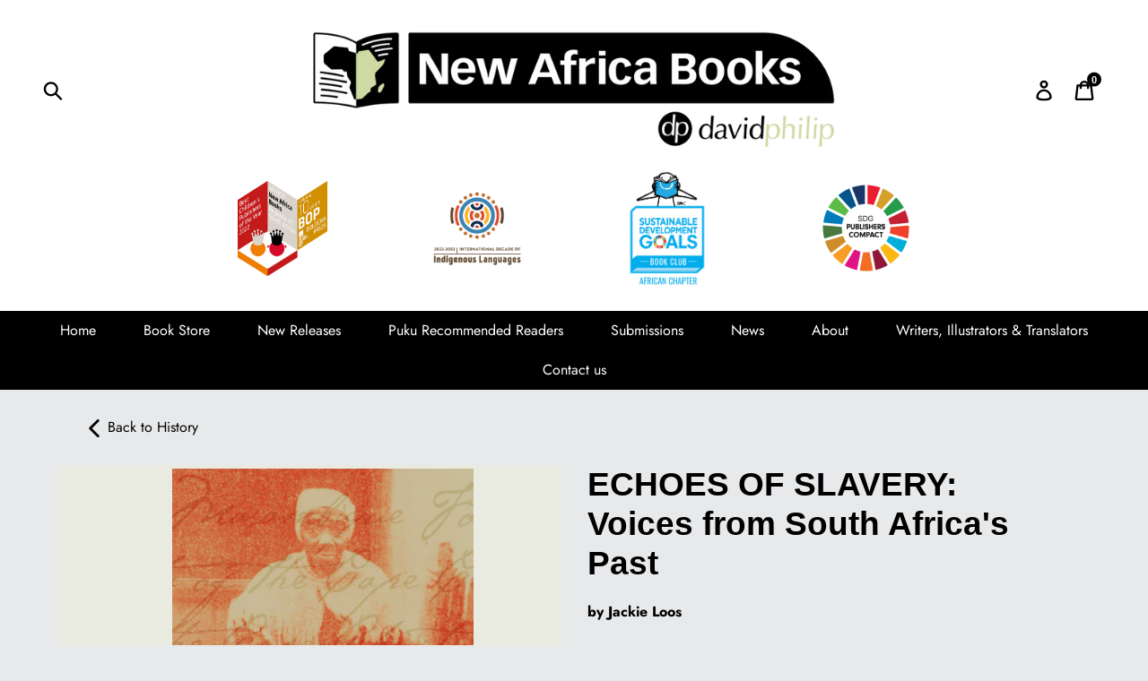

--- FILE ---
content_type: text/javascript; charset=utf-8
request_url: https://newafricabooks.com/products/echoes-of-slavery-voices-from-south-africas-past.js
body_size: 460
content:
{"id":4693762211876,"title":"ECHOES OF SLAVERY: Voices from South Africa's Past","handle":"echoes-of-slavery-voices-from-south-africas-past","description":"\u003cp\u003eThis is a collection of true stories, each chosen to illuminate a particular facet of Cape slavery in its mature form. The book concentrates on the final 30 years of slavery in order to place the least distance between Cape slaves and their modern descendants. Most of these sketches have previously appeared as weekly columns in the Cape Argus under the banner  ‘The Way We Were'.\u003c\/p\u003e","published_at":"2020-06-07T19:55:27+02:00","created_at":"2020-06-14T07:04:05+02:00","vendor":"New Africa Books","type":"Adult","tags":["*English","*Jackie Loos","*Non-Fiction","Grade 10-12","History"],"price":31000,"price_min":31000,"price_max":31000,"available":true,"price_varies":false,"compare_at_price":null,"compare_at_price_min":0,"compare_at_price_max":0,"compare_at_price_varies":false,"variants":[{"id":32109531627556,"title":"English \/ Paperback","option1":"English","option2":"Paperback","option3":null,"sku":"978-0-86486-661-5","requires_shipping":true,"taxable":false,"featured_image":null,"available":true,"name":"ECHOES OF SLAVERY: Voices from South Africa's Past - English \/ Paperback","public_title":"English \/ Paperback","options":["English","Paperback"],"price":31000,"weight":0,"compare_at_price":null,"inventory_management":"shopify","barcode":"978-0-86486-661-5","requires_selling_plan":false,"selling_plan_allocations":[]}],"images":["\/\/cdn.shopify.com\/s\/files\/1\/0136\/7274\/2970\/products\/echoes-of-slavery-voices-from-south-africas-past.jpg?v=1751554939"],"featured_image":"\/\/cdn.shopify.com\/s\/files\/1\/0136\/7274\/2970\/products\/echoes-of-slavery-voices-from-south-africas-past.jpg?v=1751554939","options":[{"name":"Language","position":1,"values":["English"]},{"name":"Format","position":2,"values":["Paperback"]}],"url":"\/products\/echoes-of-slavery-voices-from-south-africas-past","media":[{"alt":null,"id":6936998215716,"position":1,"preview_image":{"aspect_ratio":0.649,"height":652,"width":423,"src":"https:\/\/cdn.shopify.com\/s\/files\/1\/0136\/7274\/2970\/products\/echoes-of-slavery-voices-from-south-africas-past.jpg?v=1751554939"},"aspect_ratio":0.649,"height":652,"media_type":"image","src":"https:\/\/cdn.shopify.com\/s\/files\/1\/0136\/7274\/2970\/products\/echoes-of-slavery-voices-from-south-africas-past.jpg?v=1751554939","width":423}],"requires_selling_plan":false,"selling_plan_groups":[]}

--- FILE ---
content_type: text/javascript; charset=utf-8
request_url: https://newafricabooks.com/products/echoes-of-slavery-voices-from-south-africas-past.js
body_size: 446
content:
{"id":4693762211876,"title":"ECHOES OF SLAVERY: Voices from South Africa's Past","handle":"echoes-of-slavery-voices-from-south-africas-past","description":"\u003cp\u003eThis is a collection of true stories, each chosen to illuminate a particular facet of Cape slavery in its mature form. The book concentrates on the final 30 years of slavery in order to place the least distance between Cape slaves and their modern descendants. Most of these sketches have previously appeared as weekly columns in the Cape Argus under the banner  ‘The Way We Were'.\u003c\/p\u003e","published_at":"2020-06-07T19:55:27+02:00","created_at":"2020-06-14T07:04:05+02:00","vendor":"New Africa Books","type":"Adult","tags":["*English","*Jackie Loos","*Non-Fiction","Grade 10-12","History"],"price":31000,"price_min":31000,"price_max":31000,"available":true,"price_varies":false,"compare_at_price":null,"compare_at_price_min":0,"compare_at_price_max":0,"compare_at_price_varies":false,"variants":[{"id":32109531627556,"title":"English \/ Paperback","option1":"English","option2":"Paperback","option3":null,"sku":"978-0-86486-661-5","requires_shipping":true,"taxable":false,"featured_image":null,"available":true,"name":"ECHOES OF SLAVERY: Voices from South Africa's Past - English \/ Paperback","public_title":"English \/ Paperback","options":["English","Paperback"],"price":31000,"weight":0,"compare_at_price":null,"inventory_management":"shopify","barcode":"978-0-86486-661-5","requires_selling_plan":false,"selling_plan_allocations":[]}],"images":["\/\/cdn.shopify.com\/s\/files\/1\/0136\/7274\/2970\/products\/echoes-of-slavery-voices-from-south-africas-past.jpg?v=1751554939"],"featured_image":"\/\/cdn.shopify.com\/s\/files\/1\/0136\/7274\/2970\/products\/echoes-of-slavery-voices-from-south-africas-past.jpg?v=1751554939","options":[{"name":"Language","position":1,"values":["English"]},{"name":"Format","position":2,"values":["Paperback"]}],"url":"\/products\/echoes-of-slavery-voices-from-south-africas-past","media":[{"alt":null,"id":6936998215716,"position":1,"preview_image":{"aspect_ratio":0.649,"height":652,"width":423,"src":"https:\/\/cdn.shopify.com\/s\/files\/1\/0136\/7274\/2970\/products\/echoes-of-slavery-voices-from-south-africas-past.jpg?v=1751554939"},"aspect_ratio":0.649,"height":652,"media_type":"image","src":"https:\/\/cdn.shopify.com\/s\/files\/1\/0136\/7274\/2970\/products\/echoes-of-slavery-voices-from-south-africas-past.jpg?v=1751554939","width":423}],"requires_selling_plan":false,"selling_plan_groups":[]}